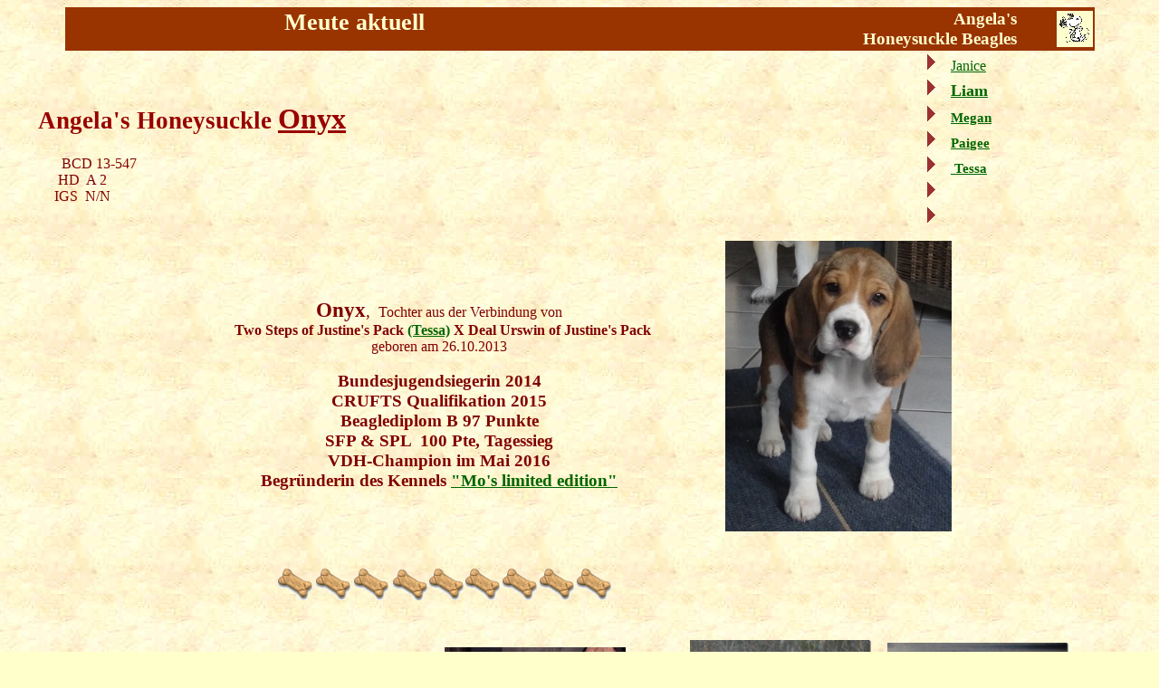

--- FILE ---
content_type: text/html
request_url: http://angelas-honeysuckle-beagles.de/onyx.html
body_size: 66870
content:
<!DOCTYPE html PUBLIC "-//W3C//DTD HTML 3.2//EN">
<html>
  <head>
    <meta http-equiv="CONTENT-TYPE" content="text/html;
      charset=windows-1252">
    <title>Onyx</title>
    <meta name="GENERATOR" content="StarOffice/5.2 (Win32)">
    <meta name="AUTHOR" content=" ">
    <meta name="CREATED" content="20030901;18283685">
    <meta name="CHANGEDBY" content=" ">
    <meta name="CHANGED" content="20030901;18322071">
  </head>
  <body style="background-image: url(&quot;images/hg1.jpg&quot;);
    background-image: url(&quot;images/hg1.jpg&quot;); background-color:
    rgb(255, 255, 204); color: rgb(153, 0, 0);" link="#006600"
    vlink="#999900" alink="#ff9900">
    <table bgcolor="#993300" border="0" cellpadding="2" cellspacing="0"
      width="90%" align="center">
      <script type="text/javascript">

  var _gaq = _gaq || [];
  _gaq.push(['_setAccount', 'UA-24603120-1']);
  _gaq.push(['_trackPageview']);

  (function() {
    var ga = document.createElement('script'); ga.type = 'text/javascript'; ga.async = true;
    ga.src = ('https:' == document.location.protocol ? 'https://ssl' : 'http://www') + '.google-analytics.com/ga.js';
    var s = document.getElementsByTagName('script')[0]; s.parentNode.insertBefore(ga, s);
  })();

  </script> <tbody>
        <tr>
          <td valign="top" width="333"><big> </big>
            <p align="center"><font color="#ffffcc"><big><b><big><font
                        face="Comic Sans MS, cursive"><font size="4"><big><big><!-- StartFragment --><!-- StartFragment -->Meute























































                              aktuell</big></big></font></font></big></b></big></font></p>
            <big> </big></td>
          <td valign="top" width="213"><big> </big>
            <p align="right"><font color="#ffffcc"><big><strong><font
                      size="1"><big><font face="Comic Sans MS, cursive"><b><font
                              size="2"><big><big>Angela's </big></big></font></b><br>
                          <font size="2"><big><big>Honeysuckle Beagles</big></big></font></font></big></font></strong></big></font></p>
            <big> </big></td>
          <td width="29">
            <p align="right"><font face="Comic Sans MS, cursive"><img
                  src="images/logofreu.GIF" name="Grafik1"
                  alt="logofreu" style=" border: 0px solid; width: 40px;
                  height: 40px;"> </font> </p>
          </td>
        </tr>
      </tbody>
    </table>
    <table border="0" cellpadding="2" cellspacing="2" width="20%"
      align="right">
      <tbody>
        <tr>
          <td valign="top"><img src="images/vorwbut.gif" alt="vorbut"
              style="width: 10px; height: 18px;" title=""> &nbsp; &nbsp;<a
              href="janice.html"><span style="font-family: comic sans
                ms,cursive;">Janice</span></a></td>
        </tr>
        <tr>
          <td valign="top"><img src="images/vorwbut.gif" alt="vorbut"
              style="width: 10px; height: 18px;" title=""> &nbsp;<font
              style="font-size: 11pt;" size="2"><font face="Comic Sans
                MS, cursive">&nbsp;</font></font>&nbsp;<a
              href="liam.html"><big><b><font style="font-size: 11pt;"
                    size="2"><big><font face="Comic Sans MS, cursive">Liam</font></big></font></b></big></a>
          </td>
        </tr>
        <tr>
          <td valign="top"><img src="images/vorwbut.gif" alt="vorbut"
              style="width: 10px; height: 18px;" title=""> &nbsp;<font
              style="font-size: 11pt;" size="2"><font face="Comic Sans
                MS, cursive">&nbsp;&nbsp;</font></font><a
              href="megan.html"><b><font style="font-size: 11pt;"
                  size="2"><font face="Comic Sans MS, cursive">Megan</font></font></b></a>
          </td>
        </tr>
        <tr>
          <td style="vertical-align: top;"><img src="images/vorwbut.gif"
              title="" alt="vorbut" style="width: 10px; height: 18px;">
            &nbsp;&nbsp; <a
              href="file:///C:/Users/Peschen/Pictures/beaglefertig/tessa.html"><b><font
                  style="font-size: 11pt;" size="2"><font face="Comic
                    Sans MS, cursive">Pai<font face="Comic Sans MS,
                      cursive">gee</font></font></font></b></a><a
              href="janice.html"><span style="font-family: comic sans
                ms,cursive;"></span></a></td>
        </tr>
        <tr>
          <td valign="top"><img src="images/vorwbut.gif" alt="vorbut"
              style="width: 10px; height: 18px;" title=""> &nbsp; &nbsp;<a
              href="tessa.html"> <b><font style="font-size: 11pt;"
                  size="2"><font face="Comic Sans MS, cursive">Tessa</font></font></b></a>
          </td>
        </tr>
        <tr>
          <td valign="top"><font color="#800000"><font face="Comic Sans
                MS, cursive"><img src="images/vorwbut.gif" alt="vorwbut"
                  style="width: 10px; height: 18px;" title=""> </font></font>&nbsp;&nbsp;























































            <br>
          </td>
        </tr>
        <tr>
          <td style="vertical-align: top;"><font color="#800000"><font
                face="Comic Sans MS, cursive"><img
                  src="images/vorwbut.gif" alt="vorwbut" style="width:
                  10px; height: 18px;" title=""> &nbsp;&nbsp;</font></font></td>
        </tr>
      </tbody>
    </table>
    <br>
    <br>
    <h1><small><font face="Comic Sans MS, cursive">&nbsp;&nbsp;&nbsp;&nbsp;
Angela's























































          Honeysuckle <big><u style="font-weight: bold;">Onyx</u></big>
        </font>&nbsp; &nbsp; &nbsp; &nbsp; &nbsp; &nbsp; &nbsp; &nbsp;
        &nbsp;&nbsp; <br>
      </small></h1>
    &nbsp;&nbsp;&nbsp;&nbsp;&nbsp;&nbsp;&nbsp;&nbsp;&nbsp;&nbsp;&nbsp;&nbsp;&nbsp;&nbsp;























































    <font style="font-weight: normal;"><font><font color="#800000"><font
            face="Comic Sans MS, cursive">BCD 13-547<br>
            &nbsp;&nbsp;&nbsp;&nbsp;&nbsp;&nbsp;&nbsp;&nbsp;&nbsp;&nbsp;&nbsp;&nbsp;&nbsp;






















            HD&nbsp; A 2<br>
            &nbsp;&nbsp;&nbsp;&nbsp;&nbsp;&nbsp;&nbsp;&nbsp;&nbsp;&nbsp;&nbsp;&nbsp;






















            IGS&nbsp; N/N</font></font></font></font><br>
    <br>
    <font style="font-weight: bold;" color="#800000"><font face="Comic
        Sans MS, cursive">&nbsp;&nbsp;&nbsp;</font></font><font
      style="font-weight: normal;"><font><font color="#800000"><font
            face="Comic Sans MS, cursive">&nbsp;</font></font></font></font>
    <table style="width: 70%; text-align: left; margin-left: auto;
      margin-right: auto;" border="0" cellpadding="2" cellspacing="2">
      <tbody>
        <tr valign="top">
          <td style="vertical-align: middle; text-align: center;">
            <p><font color="#800000"><font face="Comic Sans MS, cursive">
                </font></font></p>
            <p><font color="#800000"><font face="Comic Sans MS, cursive">
                </font></font></p>
            <p><font color="#800000"><font face="Comic Sans MS, cursive">
                </font></font></p>
            <font color="#800000"><font face="Comic Sans MS, cursive"><big><big><span
                      style="font-weight: bold;">Onyx</span></big>,&nbsp;</big>
                Tochter aus der Verbindung von<br>
                &nbsp; <b>Two Steps of Justine's Pack <a
                    href="tessa.html">(Tessa)</a> X Deal Urswin of
                  Justine's Pack</b> <br>
                geboren am 26.10.2013<br>
                <br>
                <big><b>Bundesjugendsiegerin 2014<br>
                    CRUFTS Qualifikation 2015<br>
                    Beaglediplom B 97 Punkte<br>
                    SFP &amp; SPL&nbsp; 100 Pte, Tagessieg<br>
                    VDH-Champion im Mai 2016<br>
                    Begründerin des Kennels <a
                      href="http://www.cardaun.de/">"Mo's limited
                      edition"</a><br>
                  </b></big></font></font> </td>
          <td valign="middle" align="center"> <img
              alt="onyx150113_stehend"
              src="images/onyx150113_stehend.jpg" width="250"
              height="321"><br>
            <br>
          </td>
        </tr>
      </tbody>
    </table>
    &nbsp; &nbsp; <br>
    &nbsp;&nbsp;&nbsp;&nbsp;&nbsp;&nbsp;&nbsp;&nbsp;&nbsp;&nbsp;&nbsp;&nbsp;&nbsp;&nbsp;&nbsp;&nbsp;&nbsp;&nbsp;&nbsp;&nbsp;&nbsp;&nbsp;&nbsp;&nbsp;&nbsp;&nbsp;&nbsp;&nbsp;&nbsp;&nbsp;&nbsp;&nbsp;&nbsp;&nbsp;&nbsp;&nbsp;&nbsp;&nbsp;&nbsp;&nbsp;&nbsp;&nbsp;&nbsp;&nbsp;&nbsp;&nbsp;&nbsp;&nbsp;&nbsp;&nbsp;&nbsp;&nbsp;&nbsp;&nbsp;&nbsp;&nbsp;&nbsp;&nbsp;&nbsp;&nbsp;&nbsp;&nbsp;&nbsp;&nbsp;&nbsp;&nbsp;&nbsp;&nbsp;&nbsp;&nbsp;&nbsp;&nbsp;&nbsp;








































    <img alt="boneline" src="images/boneline.gif" width="375"
      height="36"><br>
    <br>
    <br>
    <table border="0" cellpadding="2" cellspacing="2" width="100%"
      align="center">
      <tbody>
        <tr>
          <td valign="middle" align="center"><img alt="onyx271013"
              src="images/ony271013.jpg" width="200" height="146"></td>
          <td valign="middle" align="center">&nbsp;&nbsp;&nbsp;&nbsp;&nbsp;&nbsp;&nbsp;&nbsp;&nbsp;&nbsp;&nbsp;&nbsp;&nbsp;&nbsp;&nbsp;&nbsp;



















            <img alt="onyx051213" src="images/onyx051213.jpg"
              width="200" height="150"></td>
          <td valign="middle" align="center">&nbsp;&nbsp;&nbsp;&nbsp;&nbsp;&nbsp;&nbsp;<img
              alt="onyx201213" src="images/onyx201213.jpg" width="200"
              height="159"> &nbsp; &nbsp; &nbsp;&nbsp;&nbsp;&nbsp; </td>
          <td valign="middle" align="center">&nbsp;&nbsp;&nbsp;&nbsp;&nbsp;&nbsp;&nbsp;&nbsp;&nbsp;&nbsp;&nbsp;&nbsp;<img
              alt="onyx02141" src="images/onyx02141.jpg" width="200"
              height="193">&nbsp;&nbsp;&nbsp; </td>
          <td valign="middle" align="center"><img alt="onyx_mpranch14"
              src="images/onyx_mpranch14.jpg" width="200" height="186">&nbsp;&nbsp;&nbsp;&nbsp;&nbsp;&nbsp;&nbsp;&nbsp;&nbsp;&nbsp;&nbsp;&nbsp;&nbsp;&nbsp;&nbsp;&nbsp;&nbsp;&nbsp;&nbsp;&nbsp;&nbsp;&nbsp;



















          </td>
        </tr>
        <tr>
          <td colspan="3" valign="top"><font color="#800000"><font
                face="Comic Sans MS, cursive"><b><font color="#800000"><font
                      face="Comic Sans MS, cursive"><b>Onyx</b> - </font></font></b><font
                  color="#800000"><font face="Comic Sans MS, cursive">vom





















                    Baby bis zum 1. Geburtstag ...</font></font></font></font></td>
          <td valign="top"><br>
          </td>
          <td valign="top"><br>
          </td>
        </tr>
      </tbody>
    </table>
    <br>
    &nbsp;&nbsp;&nbsp;&nbsp;&nbsp;&nbsp;&nbsp;&nbsp;&nbsp;&nbsp;&nbsp;&nbsp;&nbsp;&nbsp;&nbsp;&nbsp;&nbsp;&nbsp;&nbsp;&nbsp;&nbsp;&nbsp;&nbsp;&nbsp;&nbsp;&nbsp;&nbsp;&nbsp;&nbsp;&nbsp;&nbsp;&nbsp;&nbsp;&nbsp;&nbsp;&nbsp;&nbsp;&nbsp;&nbsp;&nbsp;&nbsp;&nbsp;&nbsp;&nbsp;&nbsp;&nbsp;&nbsp;&nbsp;&nbsp;&nbsp;&nbsp;&nbsp;&nbsp;&nbsp;&nbsp;&nbsp;&nbsp;&nbsp;&nbsp;&nbsp;&nbsp;&nbsp;&nbsp;




    <img alt="kaninchenreihe" src="images/kaninchenreihe.gif"
      width="592" height="29"><br>
    <br>
    <table border="0" cellpadding="2" cellspacing="2" width="85%"
      align="center">
      <tbody>
        <tr>
          <td valign="middle" align="center"><font color="#800000"><font
                face="Comic Sans MS, cursive"><font color="#800000"><font
                    face="Comic Sans MS, cursive"><b>Onyx</b> hat eine
                    neue Aufgabe: am 29. Juni 2017 ist sie Mutter des <b>A-Wurfs</b>
                    im kennel <b><a href="http://www.cardaun.de/">"Mo's
                        limited edition"</a></b> geworden - 2 Rüden hat
                    sie geboren - hier die glückliche Mami</font></font></font></font></td>
          <td valign="middle" align="center"><img alt="onyx06170"
              src="images/onyx06170.jpg" width="500" height="281"><br>
          </td>
        </tr>
        <tr>
          <td colspan="2" valign="middle" align="center"><br>
            <img alt="tatze" src="images/tatze.gif" width="16"
              height="16"> &nbsp; &nbsp; &nbsp;&nbsp; <img alt="tatze"
              src="images/tatze.gif" width="16" height="16">&nbsp;
            &nbsp; &nbsp; &nbsp; <img alt="tatze"
              src="images/tatze.gif" width="16" height="16"> &nbsp;
            &nbsp; &nbsp;&nbsp; <img alt="tatze" src="images/tatze.gif"
              width="16" height="16">&nbsp;&nbsp;&nbsp; &nbsp; &nbsp; <img
              src="images/tatze.gif" alt="tatze" width="16" height="16">
            &nbsp;&nbsp; &nbsp;&nbsp;&nbsp; <img alt="tatze"
              src="images/tatze.gif" width="16" height="16">
            &nbsp;&nbsp; &nbsp;&nbsp;&nbsp; <img alt="tatze"
              src="images/tatze.gif" width="16" height="16"></td>
        </tr>
      </tbody>
    </table>
    <br>
    <br>
    <br>
    <font color="#800000"><font face="Comic Sans MS, cursive"><font
          color="#800000"><font face="Comic Sans MS, cursive"><br>
            <br>
          </font></font></font></font> <br>
    <table border="0" cellpadding="2" cellspacing="2" width="85%"
      align="center">
      <tbody>
        <tr>
          <td valign="top"><small><small><small><font style="font-size:
                    13.5pt;"><font color="#800000"><font face="Comic
                        Sans MS, cursive"><font color="#800000"><font
                            face="Comic Sans MS, cursive">aktuelle
                            Erfolge:</font></font></font></font></font></small></small></small></td>
          <td valign="top"><br>
          </td>
          <td valign="top"><br>
          </td>
          <td valign="top"><br>
          </td>
        </tr>
        <tr>
          <td valign="middle" align="center"><img alt="schleife&lt;-v1"
              src="images/schleife_v1.jpg" width="59" height="68"> <img
              alt="schleife&lt;-v1" src="images/schleife_v1.jpg"
              width="59" height="68"> <img alt="schleife&lt;-v1"
              src="images/schleife_v1.jpg" width="59" height="68"> <img
              alt="schleife&lt;-v1" src="images/schleife_v1.jpg"
              width="59" height="68"></td>
          <td valign="middle" align="center"><img
              alt="onyx_vdhchamp_urkunde0616"
              src="images/onyx_vdhchamo_urkunde0616.jpg" width="250"
              height="362"><br>
          </td>
          <td colspan="2" valign="middle" align="center"><small><small><font
                  style="font-size: 13.5pt;"><font color="#800000"><font
                      face="Comic Sans MS, cursive"><font
                        color="#800000"><font face="Comic Sans MS,
                          cursive"><font color="#800000"><font
                              face="Comic Sans MS, cursive">eine
                              Superleistung: <br>
                              <b>Onyx</b> wurde im Ausstellungsring
                              innerhalb von 1 Jahr und 6 Tagen Champion
                              ...<br>
                              <br>
                              Dem Team Monika und Onyx <br>
                              herzlichen Glückwunsch!!!<br>
                            </font></font></font></font></font></font></font></small></small></td>
        </tr>
        <tr>
          <td valign="middle" align="center"><font color="#800000"><font
                face="Comic Sans MS, cursive"><img alt="schleife&lt;-v1"
                  src="images/schleife_v1.jpg" width="59" height="68"><br>
                <br>
                Saarbrücken 15.05.2016</font></font></td>
          <td valign="middle" align="center"><img alt="onyx_sbv10516"
              src="images/onyx_sbv10516.jpg" width="350" height="308"><br>
          </td>
          <td colspan="2" valign="middle" align="center"><small><small><font
                  style="font-size: 13.5pt;"><font color="#800000"><font
                      face="Comic Sans MS, cursive"><font
                        color="#800000"><font face="Comic Sans MS,
                          cursive"><font color="#800000"><font
                              face="Comic Sans MS, cursive">Richterin&nbsp;











                              Mr. <b>J. Melcior</b>, Lux.:</font></font></font></font></font></font></font></small></small></td>
        </tr>
        <tr>
          <td valign="middle" align="center"><img alt="schleife_bob"
              src="images/schleife_bob.jpg" width="79" height="97"><br>
            <font color="#800000"><font face="Comic Sans MS, cursive"><br>
                Lingen/Ems 24.04.2016</font></font><br>
          </td>
          <td valign="middle" align="center"><img alt="onyx_BOB0416"
              src="images/onyx_BOB0416.jpg" width="350" height="247"><br>
          </td>
          <td colspan="2" valign="middle" align="center"><small><small><font
                  style="font-size: 13.5pt;"><font color="#800000"><font
                      face="Comic Sans MS, cursive"><font
                        color="#800000"><font face="Comic Sans MS,
                          cursive"><font color="#800000"><font
                              face="Comic Sans MS, cursive">Richter&nbsp;











                              Mr. <b>Jo Schepers</b>, NL:</font></font></font></font></font></font></font></small></small><small><small><small><font
                    style="font-size: 13.5pt;"><font color="#800000"><font
                        face="Comic Sans MS, cursive"><font
                          color="#800000"><font face="Comic Sans MS,
                            cursive"><font color="#800000"><font
                                face="Comic Sans MS, cursive"></font></font><br>
                            2 Jahre alte sehr schöne Hündin, vorzüglich
                            im Typ und Größe, sehr gute Verhältnisse,
                            sehr schöner Kopf und Fang, dunkles Auge,
                            wunderschöne Vorderbrust und Unterlinie,
                            gerade Beine, kompakte Füße, gute Knochen,
                            sehr gut gepflegtes Haarkleid, freies
                            Gangwerk mit viel Schub und gutem
                            Temperament;</font></font></font></font></font><font
                    style="font-size: 13.5pt;"></font></small></small><br>
            </small><br>
            <br>
          </td>
        </tr>
        <tr>
          <td valign="top"><br>
          </td>
          <td valign="top"> <br>
          </td>
          <td colspan="2" valign="top"><br>
            <br>
          </td>
        </tr>
        <tr>
          <td valign="top"><br>
          </td>
          <td valign="top"><br>
          </td>
          <td valign="top"><br>
          </td>
          <td valign="top"><br>
          </td>
        </tr>
        <tr>
          <td valign="middle" align="center"><font color="#800000"><font
                face="Comic Sans MS, cursive"><font color="#800000"><font
                    face="Comic Sans MS, cursive">im Austellungsring in
                    Rheurdt<br>
                    /LG-Rheinland<br>
                  </font></font></font></font><img alt="schleife_v2"
              src="images/schleife_v2.jpg" width="63" height="72">&nbsp;&nbsp;

















            <font color="#800000"><font face="Comic Sans MS, cursive"><font
                  color="#800000"><font face="Comic Sans MS, cursive">V
                    2</font></font></font></font></td>
          <td valign="middle" align="center"><img
              alt="onyx_rheudt130615" src="images/onyx_rheudt130615.jpg"
              width="320" height="369"></td>
          <td colspan="2" valign="middle" align="left"><br>
          </td>
        </tr>
        <tr>
          <td valign="middle" align="center"><img alt="onyxDO090515"
              src="images/onyxDO090515.jpg" width="300" height="226"><br>
          </td>
          <td valign="middle" align="center"><img
              alt="onyx_DOpokale0515" src="images/onyx_DOpokale0515.jpg"
              width="250" height="311"></td>
          <td valign="top"><img alt="feuerwerk_bunt04"
              src="images/feuerwerk_bunt04.gif" width="71" height="300"><br>
          </td>
          <td valign="top"><img alt="onyx_DO100515"
              src="images/onyx_DO100515.jpg" width="250" height="315"><br>
          </td>
        </tr>
        <tr>
          <td colspan="4" valign="middle" align="center"><font
              color="#800000"><font face="Comic Sans MS, cursive"><font
                  color="#800000"><font face="Comic Sans MS, cursive"><b>Dortmund</b>
                    im Mai <b>2015</b>: unser kleiner Diamant <b>Onyx</b>
                    räumt ab ... </font></font></font></font></td>
        </tr>
      </tbody>
    </table>
    &nbsp; <br>
    <br>
    <br>
    <table border="0" cellpadding="2" cellspacing="2" width="85%"
      align="center">
      <tbody>
        <tr>
          <td valign="top"><br>
          </td>
          <td valign="top"> <br>
          </td>
          <td valign="top"><br>
          </td>
          <td valign="top"><br>
          </td>
          <td valign="top"><br>
          </td>
          <td valign="top"><br>
          </td>
        </tr>
        <tr>
          <td valign="middle" align="center"><br>
          </td>
          <td valign="middle" align="center"><br>
          </td>
          <td valign="middle" align="center"><br>
          </td>
          <td valign="middle" align="center"><br>
          </td>
          <td valign="middle" align="center"><br>
          </td>
          <td valign="top"><br>
          </td>
        </tr>
        <tr>
          <td colspan="5" valign="top"><font color="#800000"><font
                face="Comic Sans MS, cursive"><b><br>
                </b></font></font><br>
            <font color="#800000"><font face="Comic Sans MS, cursive">das





















                Jahr <big><b>2015</b></big> beginnt so motiviert, wie
                2014 endete:<br>
                &nbsp;&nbsp;&nbsp;&nbsp;&nbsp;&nbsp;&nbsp;&nbsp;&nbsp;&nbsp;&nbsp;&nbsp;&nbsp;&nbsp;&nbsp;&nbsp;&nbsp;&nbsp;&nbsp;&nbsp;&nbsp;&nbsp;&nbsp;&nbsp;&nbsp;&nbsp;&nbsp;&nbsp;&nbsp;&nbsp;&nbsp;&nbsp;&nbsp;&nbsp;&nbsp;&nbsp;&nbsp;&nbsp;&nbsp;&nbsp;&nbsp;&nbsp;&nbsp;&nbsp;&nbsp;&nbsp;&nbsp;&nbsp;&nbsp;&nbsp;&nbsp;&nbsp;&nbsp;&nbsp;&nbsp;&nbsp;&nbsp;&nbsp;&nbsp;&nbsp;&nbsp;&nbsp;&nbsp;&nbsp;&nbsp;&nbsp;&nbsp;&nbsp;&nbsp;&nbsp;&nbsp;&nbsp;&nbsp;&nbsp;&nbsp;&nbsp;&nbsp;&nbsp;&nbsp;&nbsp;&nbsp;&nbsp;&nbsp;&nbsp;&nbsp;&nbsp;&nbsp;&nbsp;





















                <img alt="onyx_erfolge150315"
                  src="images/onyx_erfolge150315.jpg.png" width="450"
                  height="301"><br>
              </font></font><font color="#800000"><font face="Comic Sans
                MS, cursive"><b><font color="#800000"><font face="Comic
                      Sans MS, cursive"><b>Onyx</b> </font></font></b><font
                  color="#800000"><font face="Comic Sans MS, cursive">entwickelt






















                    sich beständig; nun auf den Spuren ihrer Eltern, von
                    Mami <a href="tessa.html">Tessa</a>&nbsp; und
                    Schwester <a href="janice.html">Janice&nbsp; </a>startete





















                    sie <br>
                    am 15. März 2015 zur Schußfestigkeits- und
                    anschließender Spurlautprüfung in
                    Harsewinkel-Greffen ...<br>
                    &nbsp;&nbsp;&nbsp;&nbsp;&nbsp;&nbsp;&nbsp;&nbsp;&nbsp;
















                    <img alt="onyx_spl15" src="images/onyx_spl15.jpg"
                      width="350" height="248"><br>
                  </font></font></font></font><font color="#800000"><font
                face="Comic Sans MS, cursive"><font color="#800000"><font
                    face="Comic Sans MS, cursive">hoch motiviert und
                    ganz der Beaglenatur entsprechen überzeugte <b>Onyx</b>
                    sofort beim ersten Ansetzen, <br>
                    mit dem Ergebnis: 100 Pte = 1.Preis und dazu
                    Tagessiegerin ...</font></font><br>
                <br>
                <br>
                <br>
                &nbsp; &nbsp; &nbsp; &nbsp; &nbsp; &nbsp;&nbsp;&nbsp; <img
                  alt="onyx_sfpurkunde15"
                  src="images/onyx_sfpurkunde15.jpg" width="250"
                  height="359"> &nbsp; &nbsp; &nbsp; &nbsp; &nbsp;
                &nbsp; &nbsp; &nbsp; &nbsp; &nbsp; &nbsp; &nbsp; &nbsp;
                &nbsp; &nbsp; &nbsp; &nbsp; &nbsp; &nbsp; &nbsp; &nbsp;
                &nbsp; &nbsp; &nbsp; &nbsp; &nbsp; <img
                  alt="onyx_splurkunde15"
                  src="images/onyx_splurkunde15.jpg" width="250"
                  height="361"><br>
                <b><br>
                  &nbsp;&nbsp;&nbsp;&nbsp;&nbsp;&nbsp;&nbsp;&nbsp;&nbsp;&nbsp;
















                  <img alt="kaninchenreihe"
                    src="images/kaninchenreihe.gif" width="592"
                    height="29"><br>
                  <br>
                  <br>
                </b></font></font><br>
            <font color="#800000"><font face="Comic Sans MS, cursive"><font
                  color="#800000"><font face="Comic Sans MS, cursive">so
                    fing es an:</font></font><b> <br>
                  Onyx</b>&nbsp; - inzwischen 6 Monate alt -&nbsp;
                zeigte sich auf ihrer ersten Ausstellung <b>Ostern 2014</b>
                in Goes/NL </font></font><br>
            <br>
          </td>
          <td valign="top"><br>
          </td>
        </tr>
        <tr>
          <td valign="middle" align="center">&nbsp;&nbsp;&nbsp;&nbsp; <img
              alt="schleife_v1" src="images/schleife_v1.jpg" width="59"
              height="68">&nbsp;<font color="#800000"><font face="Comic
                Sans MS, cursive">&nbsp;&nbsp; V 1</font></font><br>
          </td>
          <td valign="top"><img alt="onyx_goes141"
              src="images/onyx_goes141.jpg" width="250" height="240"><br>
          </td>
          <td colspan="2" valign="top"><font color="#800000"><font
                face="Comic Sans MS, cursive">Richterin Mrs. <b>Bailey</b>:<br>
                lovely baby puppy, <br>
                nice head, <br>
                lovely eye,<br>
                correct dentitien bite, <br>
                good ear set,<br>
                nice topline, <br>
                nice spronge, ex. feet,<br>
                lovely move; Very promissing ...<br>
                =&gt; Note: veelbelovend,&nbsp; 1, Platz , best puppy<br>
              </font></font></td>
          <td valign="top"><br>
          </td>
          <td valign="middle" align="center"><br>
          </td>
        </tr>
        <tr>
          <td valign="middle" align="center"><font color="#800000"><font
                face="Comic Sans MS, cursive">&nbsp;&nbsp;&nbsp;&nbsp;&nbsp;



























              </font></font><font color="#800000"><font face="Comic Sans
                MS, cursive"><img alt="schleife_v1"
                  src="images/schleife_v1.jpg" width="59" height="68">&nbsp;&nbsp;&nbsp;&nbsp;&nbsp;&nbsp;&nbsp;





































                V 1</font></font></td>
          <td valign="top"><img alt="onyx_goes142"
              src="images/onyx_goes142.jpg" width="250" height="141"><br>
          </td>
          <td colspan="2" valign="top"><font color="#800000"><font
                face="Comic Sans MS, cursive">Richter&nbsp; Mr. <b>White</b>:<br>
                6 month old baby pup,<br>
                nicely balanced,<br>
                nice head, proper bite,<br>
                nice angulation,<br>
                showed well; very promissing ... <br>
                =&gt; Note: veelbelovend,&nbsp; 1. Platz<br>
                <br>
              </font></font></td>
          <td valign="top"><br>
          </td>
          <td valign="top"><br>
          </td>
        </tr>
        <tr>
          <td valign="middle" align="center">&nbsp;&nbsp;&nbsp;&nbsp; <font
              color="#800000"><font face="Comic Sans MS, cursive"><img
                  alt="schleife_v1" src="images/schleife_v1.jpg"
                  width="59" height="68"> &nbsp; &nbsp;&nbsp;&nbsp; V</font></font><font
              color="#800000"><font face="Comic Sans MS, cursive"> 1</font></font></td>
          <td valign="top"><img alt="onyx_tilb250514"
              src="images/onyx_tilb250514.jpg" width="250" height="249"><br>
          </td>
          <td valign="top"><font color="#800000"><font face="Comic Sans
                MS, cursive"><br>
                Richterin&nbsp; Mevr. <b>Horsten-</b>Cautmans:<br>
                7 mnd teefje van prima tijpe med voor leeftijd goed ont
                wikkeld lichaam, ...<br>
                =&gt; Note: veelbelovend, 1.Platz<br>
              </font></font></td>
          <td valign="top"><img alt="onyx020614"
              src="images/onyx020614.jpg" width="250" height="268"><br>
          </td>
          <td valign="top"><font color="#800000"><font face="Comic Sans
                MS, cursive"><br>
                <br>
                das Kontrastprogramm - einfach weil es Freude macht:
                baden in der Nordsee ... <br>
                und wo ist mein Frauchen?</font></font> </td>
          <td valign="top"><br>
          </td>
        </tr>
      </tbody>
    </table>
    &nbsp;&nbsp;&nbsp;&nbsp;&nbsp;&nbsp;&nbsp;&nbsp;&nbsp;&nbsp;&nbsp;&nbsp;&nbsp;&nbsp;&nbsp;&nbsp;&nbsp;&nbsp;&nbsp;&nbsp;&nbsp;&nbsp;&nbsp;&nbsp;&nbsp;&nbsp;&nbsp;&nbsp;&nbsp;&nbsp;&nbsp;&nbsp;&nbsp;&nbsp;&nbsp;&nbsp;&nbsp;&nbsp;&nbsp;&nbsp;&nbsp;&nbsp;&nbsp;&nbsp;&nbsp;&nbsp;&nbsp;&nbsp;&nbsp;&nbsp;&nbsp;&nbsp;&nbsp;&nbsp;&nbsp;&nbsp;&nbsp;&nbsp;&nbsp;&nbsp;&nbsp;&nbsp;&nbsp;&nbsp;&nbsp;&nbsp;&nbsp;&nbsp;&nbsp;&nbsp;&nbsp;&nbsp;&nbsp;&nbsp;





























    <img alt="beagle_schmetterling"
      src="images/beagle_schmetterling.gif" width="450" height="125"><br>
    <table border="0" cellpadding="2" cellspacing="2" width="90%"
      align="center">
      <tbody>
        <tr>
          <td valign="middle" align="center"><br>
          </td>
          <td valign="middle" align="center"><br>
          </td>
          <td valign="middle" align="left"><br>
          </td>
          <td valign="top"><br>
          </td>
        </tr>
        <tr>
          <td colspan="3" valign="top"><font color="#800000"><font
                face="Comic Sans MS, cursive"><b>Onyx</b> wurde am 26.
                Juli&nbsp; exakt 9 Monate alt, somit startete sie am
                Folgetag als jüngste Hündin der Jugendklasse bei der
                LG-Schau in Steinhagen, die mit 17 gemeldeten Hunden
                starke Konkurrenz bot, gestartet sind dann 14 und unsere
                Onyx/Noxxy überzeugte mit diesem Ergebnis natürlich auch
                Dank ihrer Führerin Mo:</font></font><br>
          </td>
          <td valign="top"><br>
          </td>
        </tr>
        <tr>
          <td valign="middle" align="center"><img alt="schleife_v2"
              src="images/schleife_v2.jpg" width="63" height="72"><font
              color="#800000"><font face="Comic Sans MS, cursive">V</font></font><font
              color="#800000"><font face="Comic Sans MS, cursive">2</font></font><br>
          </td>
          <td valign="middle" align="center"><img alt="onyx2707141"
              src="images/onyx2707141.jpg" width="250" height="252"><br>
            <font color="#800000"><font face="Comic Sans MS, cursive">LG-Westfalen



























                in Steinhagen:</font></font><br>
          </td>
          <td valign="top">
            <div><font color="#800000"><font face="Comic Sans MS,
                  cursive">Richterin&nbsp; M.A. Friderike <b>Grünke,</b>
                  A.:<br>
                  sehr attraktive 3farbige Junghündin mit femininem Kopf
                  &amp; Ausdruck, <br>
                  sehr ansprechende dunkelbraune Augen, sehr schön
                  angesetzte &amp; getragene Behänge, <br>
                  für das Alter vorzügliche Proportionen in allen
                  Teilen, fester, gerader Rücken, <br>
                  sehr schön angesetzte &amp; getragene Rute,
                  vorzügliche Knochenstärke und Bemuskelung sowie Brust
                  und Brusttiefe;<br>
                  jugendlicher, flotter Bewegungsablauf, vorzügliche
                  Winkelung, <br>
                  sehr schöne Führer-Hund Beziehung, sehr freundliches
                  Wesen;</font></font> <br>
            </div>
            <div>&nbsp;</div>
          </td>
          <td valign="top"><br>
          </td>
        </tr>
        <tr>
          <td valign="middle" align="center">&nbsp;&nbsp;&nbsp;&nbsp;&nbsp;&nbsp;&nbsp;&nbsp;&nbsp;&nbsp;&nbsp;&nbsp;&nbsp;



























            <img alt="schleife_v1" src="images/schleife_v1.jpg"
              width="59" height="68">&nbsp;&nbsp;&nbsp; <font
              color="#800000"><font face="Comic Sans MS, cursive"> V 1</font></font>
          </td>
          <td valign="middle" align="center"><img alt="onyx_do14_tisch"
              src="images/onyx_do14_tisch.jpg" width="300" height="250"><br>
            <font color="#800000"><font face="Comic Sans MS, cursive">Bundessiegerzuchtschau



























                Dortmund 2014<br>
                <br>
                mit diesem Ergebnis:</font></font><br>
          </td>
          <td valign="middle" align="center"><br>
          </td>
          <td valign="top"><br>
          </td>
        </tr>
        <tr>
          <td colspan="3" valign="middle" align="center"><img
              alt="onyx_do14_pokale" src="images/onyx_do14_pokale.jpg"
              width="200" height="286"><br>
            <img alt="onyx_do14" src="images/onyx_do14.png" width="200"
              height="282"> &nbsp; &nbsp; &nbsp; <img alt="onyx_do14v2"
              src="images/onyx_do14v2.png" width="200" height="282">
            &nbsp; &nbsp; &nbsp; <img alt="onyx_bcdjug14"
              src="images/onyx_bcdjug14.png" width="200" height="282"><br>
          </td>
          <td valign="top"><br>
          </td>
        </tr>
        <tr>
          <td colspan="3" valign="top">&nbsp;&nbsp;&nbsp;&nbsp;&nbsp;&nbsp;&nbsp;&nbsp;&nbsp;&nbsp;&nbsp;&nbsp;&nbsp;&nbsp;&nbsp;&nbsp;&nbsp;&nbsp;&nbsp;&nbsp;&nbsp;&nbsp;&nbsp;&nbsp;&nbsp;&nbsp;&nbsp;&nbsp;&nbsp;&nbsp;&nbsp;&nbsp;&nbsp;&nbsp;&nbsp;&nbsp;&nbsp;&nbsp;&nbsp;&nbsp;&nbsp;&nbsp;&nbsp;&nbsp;&nbsp;&nbsp;&nbsp;&nbsp;&nbsp;&nbsp;&nbsp;&nbsp;&nbsp;&nbsp;&nbsp;&nbsp;&nbsp;&nbsp;&nbsp;&nbsp;&nbsp;&nbsp;&nbsp;&nbsp;&nbsp;&nbsp;&nbsp;&nbsp;&nbsp;&nbsp;&nbsp;&nbsp;&nbsp;&nbsp;&nbsp;&nbsp;&nbsp;&nbsp;&nbsp;&nbsp;&nbsp;


























            <img alt="boneline" src="images/boneline.gif" width="375"
              height="36"><br>
          </td>
          <td valign="top"><br>
          </td>
        </tr>
        <tr>
          <td valign="middle" align="center"><font color="#800000"><font
                face="Comic Sans MS, cursive">Unsere <b>Onyx</b> -
                gerade mal 1 Jahr geworden und schon erfolgreich wie die
                Großen; in Team mit Monika startete sie bei der
                Beaglediplomprüfung B am <b>08. Nov. 2014</b> - und
                erreichte das super Ergebnis =<b> 97</b> Punkte!!!<br>
                Wir gratulieren unserer Kleinen mit einem tollen Applaus
                und sagen: weiter so, jetzt wartet die Jagd ...</font></font></td>
          <td valign="middle" align="center"><img alt="onyx_mo_hann1014"
              src="images/onyx_mo_hann1014.jpg" width="300" height="243"><br>
          </td>
          <td valign="middle" align="center"><img alt="beaglediplom1114"
              src="images/beaglediplom1114.jpg" width="250" height="315"><br>
          </td>
          <td valign="top"><br>
          </td>
        </tr>
        <tr>
          <td valign="middle" align="center"><br>
          </td>
          <td valign="middle" align="center"><br>
          </td>
          <td valign="middle" align="left"><br>
          </td>
          <td valign="top"><br>
          </td>
        </tr>
      </tbody>
    </table>
    <br>
    <br>
    <br>
    <br>
    <br>
    &nbsp;&nbsp;&nbsp;&nbsp;&nbsp;&nbsp;&nbsp;&nbsp;&nbsp;&nbsp;&nbsp;&nbsp;&nbsp;&nbsp;&nbsp;&nbsp;&nbsp;&nbsp;&nbsp;&nbsp;&nbsp;&nbsp;&nbsp;&nbsp;&nbsp;&nbsp;&nbsp;&nbsp;&nbsp;&nbsp;&nbsp;&nbsp;&nbsp;&nbsp;&nbsp;&nbsp;&nbsp;&nbsp;&nbsp;&nbsp;&nbsp;&nbsp;&nbsp;&nbsp;&nbsp;&nbsp;&nbsp;&nbsp;&nbsp;&nbsp;&nbsp;&nbsp;&nbsp;&nbsp;&nbsp;&nbsp;&nbsp;&nbsp;&nbsp;&nbsp;&nbsp;&nbsp;&nbsp;&nbsp;&nbsp;&nbsp;&nbsp;&nbsp;&nbsp;&nbsp;&nbsp;&nbsp;&nbsp;&nbsp;&nbsp;&nbsp;&nbsp;&nbsp;&nbsp;&nbsp;&nbsp;&nbsp;&nbsp;























































    <font face="Comic Sans MS, cursive"><font size="3"><img
          src="images/tatze.gif" alt="tatze" style=" width: 16px;
          height: 16px;" width="16" height="16"> &nbsp;
        &nbsp;&nbsp;&nbsp;&nbsp; </font></font><font face="Comic Sans
      MS, cursive"><font size="3"><img src="images/tatze.gif"
          alt="tatze" style=" width: 16px; height: 16px;" width="16"
          height="16">&nbsp; &nbsp; &nbsp; </font></font><font
      face="Comic Sans MS, cursive"><font size="3"><img
          src="images/tatze.gif" alt="tatze" style=" width: 16px;
          height: 16px;" width="16" height="16"> &nbsp;
        &nbsp;&nbsp;&nbsp; </font></font><font face="Comic Sans MS,
      cursive"><font size="3"><img src="images/tatze.gif" alt="tatze"
          style=" width: 16px; height: 16px;" width="16" height="16">
        &nbsp; &nbsp;&nbsp;&nbsp; </font></font><font face="Comic Sans
      MS, cursive"><font size="3"><img src="images/tatze.gif"
          alt="tatze" style=" width: 16px; height: 16px;" width="16"
          height="16"> &nbsp; &nbsp;&nbsp;&nbsp; </font></font><font
      face="Comic Sans MS, cursive"><font size="3"><img
          src="images/tatze.gif" alt="tatze" style=" width: 16px;
          height: 16px;" width="16" height="16"> &nbsp;
        &nbsp;&nbsp;&nbsp; </font></font><font face="Comic Sans MS,
      cursive"><font size="3"><img src="images/tatze.gif" alt="tatze"
          style=" width: 16px; height: 16px;" width="16" height="16"></font></font><br>
    <br>
    &nbsp;&nbsp; &nbsp; &nbsp;<br>
    <table border="0" cellpadding="2" cellspacing="2" width="75%"
      align="center">
      <tbody>
        <tr>
          <td valign="middle" align="center"><img alt="onyx_gebtortr141"
              src="images/onyx_gebtorte141.jpg" width="300" height="215"></td>
          <td valign="middle" align="center"><font color="#800000"><font
                face="Comic Sans MS, cursive">und dann kam <br>
                der 1. Geburtstag ...</font></font></td>
          <td valign="middle" align="center"><img alt="onyx_geb14"
              src="images/onyx_geb141.jpg" width="300" height="256"></td>
        </tr>
        <tr>
          <td valign="middle" align="center"><br>
          </td>
          <td valign="middle" align="center"><img alt="onyx_noxxyäias14"
              src="images/onyx_noxxylaus14.jpg" width="300" height="238"><br>
          </td>
          <td valign="middle" align="center"><br>
          </td>
        </tr>
        <tr>
          <td valign="top"><br>
          </td>
          <td valign="top"><font color="#800000"><font face="Comic Sans
                MS, cursive">und bald ist Weihnachten ... </font></font></td>
          <td valign="top"><br>
          </td>
        </tr>
      </tbody>
    </table>
    <br>
    <br>
    <br>
    <a
href="file:///C:/Dokumente%20und%20Einstellungen/Angela/Desktop/beaglefertig/ahnentafel_twosteps.html"
      style="font-weight: bold;"><font color="#993300"><small><font
            face="Comic Sans MS, cursive"><font style="font-size: 11pt;"
              size="2"><small><big>Ahnentafel:</big></small></font></font></small></font></a><br>
    <br>
    <br>
    <table style="text-align: left; margin-left: auto; margin-right:
      auto; width: 95%; background-color: rgb(204, 153, 51);" border="0"
      cellpadding="2" cellspacing="2">
      <tbody>
        <tr>
          <td style="vertical-align: top;"><br>
            <br>
            <br>
            <br>
            <br>
            <br>
            <br>
            <br>
            <br>
            <br>
            <br>
            <br>
            <br>
            <br>
            <br>
            <br>
            <br>
            <br>
            <br>
            <br>
            <br>
            <br>
            <br>
            <br>
            <br>
            <br>
            <br>
            <br>
            <br>
            <img alt="onyx150113_stehend"
              src="images/onyx150113_stehend.jpg" width="200"
              height="256"><br>
            <br>
            <font color="#993300"><small><font face="Comic Sans MS,
                  cursive"><font style="font-size: 11pt;" size="2"><small>Angela's






















































                      Honeysuckle <span style="font-weight: bold;">Onyx</span></small></font></font></small></font><br>
            <br>
            <br>
            <br>
          </td>
          <td valign="middle" align="left"><img
              src="images/tessa210708.jpg" alt="tessa210708"
              style="width: 150px; height: 232px;" width="500"
              height="772">&nbsp;<br>
            <font color="#993300"><small><font face="Comic Sans MS,
                  cursive"><font style="font-size: 11pt;" size="2"><small><u>Mutter:</u><br>
                      Two steps of Justine's Pack<br>
                      &nbsp;= <a
                        href="file:///C:/Users/Peschen/Desktop/beaglefertig/tessa.html">Tessa</a></small></font></font></small></font><font
              color="#993300"><small><font face="Comic Sans MS, cursive"><font
                    style="font-size: 11pt;" size="2"><small><br>
                      <br>
                      <br>
                      <br>
                      <br>
                      <br>
                      <br>
                      <br>
                      <br>
                      <br>
                      <br>
                      <br>
                      <br>
                      <br>
                      <br>
                      <br>
                      <br>
                      <br>
                      <br>
                      <br>
                      <br>
                      <br>
                      <br>
                      <br>
                      <br>
                      <br>
                      <br>
                      <br>
                      <br>
                      <br>
                      <img alt="du_of_jp13" src="images/du_of_jp13.jpg"
                        width="200" height="165"><br>
                    </small></font></font></small></font><font
              color="#993300"><small><font face="Comic Sans MS, cursive"><font
                    style="font-size: 11pt;" size="2"><small><u>Vater:</u><br>
                      <font size="2">Deal Urswin of Justine's<font
                          size="2"> Pack</font></font></small></font></font></small></font><br>
          </td>
          <td valign="top">
            <table border="0" cellpadding="2" cellspacing="2"
              width="100%">
              <tbody>
                <tr>
                  <td valign="middle" align="left"><font color="#993300"><small><font
                          face="Comic Sans MS, cursive"><font
                            style="font-size: 11pt;" size="2"><small><br>
                              <br>
                              <br>
                              <img src="images/quilby.gif" alt="quilby"
                                style="width: 200px; height: 160px;"
                                width="400" height="320"> <br>
                              <u>Großvater:</u></small></font></font></small></font><u>
                    </u><br>
                    <font color="#993300"><small><font face="Comic Sans
                          MS, cursive"><font style="font-size: 11pt;"
                            size="2"><small>Red Quiby of Justine's Pack</small></font></font></small></font><br>
                    <br>
                    <br>
                    <br>
                    <br>
                    <br>
                    <br>
                    <br>
                    <br>
                    <br>
                    <font color="#993300"><small><font face="Comic Sans
                          MS, cursive"><font style="font-size: 11pt;"
                            size="2"><small><img
                                src="images/fame_giessen.jpg"
                                alt="fame_giessen" style="width: 200px;
                                height: 159px;" width="500" height="397"></small></font></font></small></font><br>
                    <font color="#993300"><small><font face="Comic Sans
                          MS, cursive"><font style="font-size: 11pt;"
                            size="2"><small><u>Großmutter:</u><br>
                              Dancing for Fame of Justine's Pack</small></font></font></small></font><br>
                  </td>
                </tr>
                <tr>
                  <td valign="middle" align="left"><font color="#993300"><small><font
                          face="Comic Sans MS, cursive"><font
                            style="font-size: 11pt;" size="2"><small><br>
                              <br>
                              <br>
                              <br>
                              <br>
                              <br>
                              <br>
                              <br>
                              <br>
                              <br>
                              <br>
                              <br>
                              <br>
                              <img alt="raffles"
                                src="images/raffles.png" width="150"
                                height="145"><br>
                              <br>
                            </small></font></font></small></font><font
                      color="#993300"><small><font face="Comic Sans MS,
                          cursive"><font style="font-size: 11pt;"
                            size="2"><small><u>Großvater:</u></small></font></font></small></font><u>
                    </u><br>
                    <font color="#993300"><small><font face="Comic Sans
                          MS, cursive"><font style="font-size: 11pt;"
                            size="2"><small><font size="2">Interim's Sir
                                Raffles Rothermere </font></small></font></font></small></font><br>
                    <br>
                    <br>
                    <br>
                    <br>
                    <br>
                    <br>
                    <br>
                    <br>
                    <br>
                    <font color="#993300"><small><font face="Comic Sans
                          MS, cursive"><font style="font-size: 11pt;"
                            size="2"><small><img
                                src="images/red_door.jpg" alt="red_door"
                                style="width: 150px; height: 125px;"
                                width="400" height="334"></small></font></font></small></font><br>
                    <font color="#993300"><small><font face="Comic Sans
                          MS, cursive"><font style="font-size: 11pt;"
                            size="2"><small><u>Großmutter:</u></small></font></font></small></font><u>
                    </u><br>
                    <font color="#993300"><small><font face="Comic Sans
                          MS, cursive"><font style="font-size: 11pt;"
                            size="2"><small>Parups Red Door</small></font></font></small></font><br>
                    <br>
                  </td>
                </tr>
              </tbody>
            </table>
          </td>
          <td valign="top">
            <table border="0" cellpadding="2" cellspacing="2"
              width="100%">
              <tbody>
                <tr>
                  <td valign="top"><font color="#993300"><small><font
                          face="Comic Sans MS, cursive"><font
                            style="font-size: 11pt;" size="2"><small><img
                                src="images/ecco02.gif" alt="ecco02"
                                style="width: 150px; height: 125px;"
                                width="250" height="209"> <br>
                              <u>Urgroßater:</u></small></font></font></small></font>
                    <br>
                    <font color="#993300"><small><font face="Comic Sans
                          MS, cursive"><font style="font-size: 11pt;"
                            size="2"><small>Our Zephir Ecco of Justine's
                              Pack</small></font></font></small></font><br>
                  </td>
                </tr>
                <tr>
                  <td valign="top"><font color="#993300"><small><font
                          face="Comic Sans MS, cursive"><font
                            style="font-size: 11pt;" size="2"><small><img
                                src="images/rb_royal_rambling_rose.jpg"
                                alt="rb_royal_rambling_rose"
                                style="width: 150px; height: 128px;"
                                width="300" height="256"> <br>
                              <u>Urgroßmutter:</u><br>
                              Red Baron Rambling Rose </small></font></font></small></font>
                    <span style="font-family: comic sans ms,cursive;"><br>
                    </span> <br>
                  </td>
                </tr>
                <tr>
                  <td valign="top"><font color="#993300"><small><font
                          face="Comic Sans MS, cursive"><font
                            style="font-size: 11pt;" size="2"><small><img
                                src="images/royal_union_ofjp.jpg"
                                alt="royal_union_ofjp" style="width:
                                150px; height: 113px;" width="400"
                                height="300"> <br>
                              <u>Urgroßater:</u></small></font></font></small></font>
                    <br>
                    <font color="#993300"><small><font face="Comic Sans
                          MS, cursive"><font style="font-size: 11pt;"
                            size="2"><small>Royal Union of Justine's
                              Pack</small></font></font></small></font><br>
                  </td>
                </tr>
                <tr>
                  <td valign="top"><font color="#993300"><small><font
                          face="Comic Sans MS, cursive"><font
                            style="font-size: 11pt;" size="2"><small><img
                                src="images/red_door.jpg" alt="red_door"
                                style="width: 150px; height: 125px;"
                                width="400" height="334"> <br>
                              <u>Urgroßmutter:</u><br>
                              Parups Red Door<br>
                            </small></font></font></small></font> <br>
                  </td>
                </tr>
              </tbody>
            </table>
            <br>
            <br>
            <br>
            <img alt="sk_johan" src="images/sk_johan.jpg" width="150"
              height="151"><br>
            <font color="#993300"><small><font face="Comic Sans MS,
                  cursive"><font style="font-size: 11pt;" size="2"><small><u>Urgroßvater:</u></small></font></font></small></font><u>
            </u><br>
            <font color="#993300"><small><font face="Comic Sans MS,
                  cursive"><font style="font-size: 11pt;" size="2"><small>Sk<font
                        size="2">a</font>nsehoj's Johan</small></font></font></small></font><br>
            <br>
            <img alt="idabelle" src="images/idabelle.jpg" width="150"
              height="126"><br>
            <font color="#993300"><small><font face="Comic Sans MS,
                  cursive"><font style="font-size: 11pt;" size="2"><small><u>Urgroßmutter:</u></small></font></font></small></font><u>
            </u><br>
            <font color="#993300"><small><font face="Comic Sans MS,
                  cursive"><font style="font-size: 11pt;" size="2"><small>Interim's










































                      Lady<font size="2"> Idabelle Iveagh</font><br>
                      <br>
                      <br>
                      <br>
                      <br>
                      <br>
                      <br>
                      <br>
                      <br>
                    </small></font></font></small></font><font
              color="#993300"><small><font face="Comic Sans MS, cursive"><font
                    style="font-size: 11pt;" size="2"><small><u>Urgroßvater:</u></small></font></font></small></font><u>
            </u><br>
            <font color="#993300"><small><font face="Comic Sans MS,
                  cursive"><font style="font-size: 11pt;" size="2"><small>Parups










































                      <font size="2">Quite Different Man</font></small></font></font></small></font><br>
            <br>
            <br>
            <br>
            <font color="#993300"><small><font face="Comic Sans MS,
                  cursive"><font style="font-size: 11pt;" size="2"><small><u>Urgroßmutter:</u></small></font></font></small></font><u>
            </u><br>
            <font color="#993300"><small><font face="Comic Sans MS,
                  cursive"><font style="font-size: 11pt;" size="2"><small>Parups










































                      Careless Whisper</small></font></font></small></font></td>
        </tr>
      </tbody>
    </table>
    <br>
    <br>
    <font face="Comic Sans MS, cursive"><font size="3"> </font></font><br>
    <font face="Comic Sans MS, cursive"><font size="3">&nbsp;&nbsp;&nbsp;&nbsp;&nbsp;&nbsp;&nbsp;&nbsp;&nbsp;&nbsp;&nbsp;&nbsp;&nbsp;&nbsp;&nbsp;&nbsp;&nbsp;&nbsp;&nbsp;&nbsp;&nbsp;&nbsp;&nbsp;&nbsp;&nbsp;&nbsp;&nbsp;&nbsp;&nbsp;&nbsp;&nbsp;&nbsp;&nbsp;

















































        &nbsp; &nbsp; &nbsp; &nbsp; &nbsp; &nbsp; &nbsp; &nbsp; &nbsp;
        &nbsp; &nbsp; &nbsp; &nbsp; &nbsp; &nbsp; &nbsp; &nbsp; &nbsp;
        &nbsp; &nbsp; &nbsp;&nbsp;
        &nbsp;&nbsp;&nbsp;&nbsp;&nbsp;&nbsp;&nbsp;&nbsp;&nbsp;&nbsp;&nbsp;
        <img src="images/tatze.gif" alt="tatze" style=" width: 16px;
          height: 16px;" width="16" height="16">&nbsp;&nbsp;&nbsp;&nbsp;&nbsp;
















































      </font></font><font face="Comic Sans MS, cursive"><font size="3"><img
          src="images/tatze.gif" alt="tatze" style=" width: 16px;
          height: 16px;" width="16" height="16"></font></font><font
      face="Comic Sans MS, cursive"><font size="3">&nbsp;&nbsp;&nbsp;&nbsp;&nbsp;
















































      </font></font><font face="Comic Sans MS, cursive"><font size="3"><img
          src="images/tatze.gif" alt="tatze" style=" width: 16px;
          height: 16px;" width="16" height="16"></font></font><font
      face="Comic Sans MS, cursive"><font size="3"> &nbsp; &nbsp; &nbsp;
      </font></font><font face="Comic Sans MS, cursive"><font size="3"><img
          src="images/tatze.gif" alt="tatze" style=" width: 16px;
          height: 16px;" width="16" height="16"></font></font><font
      face="Comic Sans MS, cursive"><font size="3">&nbsp;&nbsp;&nbsp;&nbsp;
















































      </font></font><font face="Comic Sans MS, cursive"><font size="3"><img
          src="images/tatze.gif" alt="tatze" style=" width: 16px;
          height: 16px;" width="16" height="16"></font></font><font
      face="Comic Sans MS, cursive"><font size="3">&nbsp;&nbsp;&nbsp;&nbsp;
















































      </font></font><font face="Comic Sans MS, cursive"><font size="3"><img
          src="images/tatze.gif" alt="tatze" style=" width: 16px;
          height: 16px;" width="16" height="16"></font></font><font
      face="Comic Sans MS, cursive"><font size="3">&nbsp;&nbsp;&nbsp;&nbsp;
















































      </font></font><font face="Comic Sans MS, cursive"><font size="3"><img
          src="images/tatze.gif" alt="tatze" style=" width: 16px;
          height: 16px;" width="16" height="16"></font></font><font
      face="Comic Sans MS, cursive"><font size="3">&nbsp;&nbsp;&nbsp;&nbsp;
















































      </font></font><font face="Comic Sans MS, cursive"><font size="3"><img
          src="images/tatze.gif" alt="tatze" style=" width: 16px;
          height: 16px;" width="16" height="16"></font></font><font
      face="Comic Sans MS, cursive"><font size="3">&nbsp;&nbsp;&nbsp;&nbsp;
















































      </font></font><font face="Comic Sans MS, cursive"><font size="3"><img
          src="images/tatze.gif" alt="tatze" style=" width: 16px;
          height: 16px;" width="16" height="16"><br>
        <br>
      </font></font><br>
    <table style=" text-align: left; width: 70%; margin-left: auto;
      margin-right: auto;" border="0" cellpadding="2" cellspacing="2"
      width="80%">
      <tbody>
        <tr>
          <td valign="middle" align="center"><br>
          </td>
          <td style="text-align: center; vertical-align: middle;"
            valign="middle" align="center"><br>
          </td>
          <td style="text-align: center; vertical-align: middle;"
            valign="middle" align="center"><br>
          </td>
        </tr>
        <tr>
          <td valign="top"><br>
          </td>
          <td colspan="2" style="vertical-align: top;"><font
              color="#800000"><font face="Comic Sans MS, cursive">.. </font></font>
            <br>
          </td>
        </tr>
      </tbody>
    </table>
    &nbsp; <font face="Comic Sans MS, cursive"><font size="3"><br>
        &nbsp;&nbsp;&nbsp;&nbsp;&nbsp;&nbsp;&nbsp;&nbsp;&nbsp;&nbsp;&nbsp;&nbsp;&nbsp;&nbsp;&nbsp;&nbsp;&nbsp;&nbsp;&nbsp;&nbsp;&nbsp;&nbsp;&nbsp;&nbsp;&nbsp;&nbsp;&nbsp;&nbsp;&nbsp;&nbsp;&nbsp;&nbsp;&nbsp;&nbsp;&nbsp;&nbsp;&nbsp;&nbsp;&nbsp;&nbsp;&nbsp;&nbsp;&nbsp;&nbsp;&nbsp;&nbsp;&nbsp;&nbsp;&nbsp;&nbsp;&nbsp;&nbsp;&nbsp;&nbsp;&nbsp;&nbsp;&nbsp;&nbsp;&nbsp;&nbsp;&nbsp;&nbsp;&nbsp;&nbsp;&nbsp;&nbsp;&nbsp;&nbsp;&nbsp;&nbsp;&nbsp;&nbsp;&nbsp;&nbsp;&nbsp;&nbsp;&nbsp;&nbsp;&nbsp;&nbsp;&nbsp;&nbsp;&nbsp;&nbsp;&nbsp;

















































        <img style=" width: 375px; height: 36px;" alt="boneline"
          src="images/boneline.gif" width="375" height="36"><br>
      </font></font>&nbsp; <small><font color="#800000"><font
          face="Comic Sans MS, cursive"></font></font></small><small><font
        color="#800000"><font face="Comic Sans MS, cursive">&nbsp;&nbsp;&nbsp;&nbsp;&nbsp;&nbsp;&nbsp;



















































        </font></font></small><br>
    <small><font color="#800000"><font face="Comic Sans MS, cursive"><br>
        </font></font></small>
    <table border="0" cellpadding="2" cellspacing="2" width="70%"
      align="center">
      <tbody>
        <tr valign="top">
          <td>
            <p><br>
            </p>
            <br>
            <p> </p>
          </td>
          <td> <font face="Comic Sans MS, cursive"><br>
            </font> </td>
        </tr>
      </tbody>
    </table>
    <p><font face="Comic Sans MS, cursive"><font size="3"><!-- EndFragment --></font></font></p>
    <br>
    &nbsp;&nbsp; &nbsp; <br>
    <br>
    <table border="0" cellpadding="2" cellspacing="2" width="40%"
      align="center">
      <tbody>
        <tr>
          <td valign="top"><font face="Comic Sans MS, cursive"><font
                size="3"><img src="images/tatze.gif" alt="tatze"
                  width="16" height="16">&nbsp;&nbsp;&nbsp;&nbsp; </font></font><font
              face="Comic Sans MS, cursive"><font size="3"><img
                  src="images/tatze.gif" alt="tatze" width="16"
                  height="16"> &nbsp; &nbsp;</font></font><font
              face="Comic Sans MS, cursive"><font size="3"> <img
                  src="images/tatze.gif" alt="tatze" width="16"
                  height="16"> &nbsp; &nbsp; </font></font><font
              face="Comic Sans MS, cursive"><font size="3"><img style="
                  width: 16px; height: 16px;" src="images/tatze.gif"
                  alt="tatze" width="16" height="16"> &nbsp; &nbsp;</font></font><font
              face="Comic Sans MS, cursive"><font size="3"> <img
                  src="images/tatze.gif" alt="tatze" width="16"
                  height="16"> &nbsp; &nbsp; </font></font><font
              face="Comic Sans MS, cursive"><font size="3"><img
                  src="images/tatze.gif" alt="tatze" width="16"
                  height="16"> </font></font>&nbsp; &nbsp; <font
              face="Comic Sans MS, cursive"><font size="3"><img
                  src="images/tatze.gif" alt="tatze" width="16"
                  height="16"> </font></font>&nbsp; &nbsp; <font
              face="Comic Sans MS, cursive"><font size="3"><img
                  src="images/tatze.gif" alt="tatze" width="16"
                  height="16"> </font></font><br>
          </td>
        </tr>
      </tbody>
    </table>
    <p><font style="font-size: 11pt;" size="2"><font face="Comic Sans
          MS, cursive">&nbsp; &nbsp; &nbsp; &nbsp; &nbsp; &nbsp; </font></font><font
        style="font-size: 11pt;" size="2"><font face="Comic Sans MS,
          cursive">&nbsp;&nbsp;&nbsp;&nbsp;&nbsp;&nbsp; &nbsp; &nbsp;
          &nbsp; &nbsp;</font></font></p>
    <table border="0" cellpadding="2" cellspacing="2" width="60%"
      align="center">
      <tbody>
        <tr>
          <td valign="top"><br>
          </td>
        </tr>
      </tbody>
    </table>
    <font style="font-size: 11pt;" size="2"><font face="Comic Sans MS,
        cursive">&nbsp;&nbsp; &nbsp;&nbsp; &nbsp; &nbsp; &nbsp; &nbsp;
        &nbsp; &nbsp; &nbsp; &nbsp;</font></font><font style="font-size:
      11pt;" size="2"><font face="Comic Sans MS, cursive">&nbsp;</font></font>
    <p> </p>
    <table border="0" cellpadding="2" cellspacing="2" width="30%"
      align="center">
      <tbody>
        <tr>
          <td valign="top"><img src="images/blumen.gif" alt="blumen"
              style=" width: 300px; height: 42px;" width="300"
              height="42"> <br>
          </td>
        </tr>
      </tbody>
    </table>
    <br>
    <br>
    <table bgcolor="#990000" border="0" cellpadding="2" cellspacing="2"
      width="80%" align="center">
      <tbody>
        <tr valign="top">
          <td>
            <p align="center"><a href="index.html"><u><font face="Comic
                    Sans MS, cursive"><font color="#ffffcc">Home</font></font></u></a></p>
          </td>
          <td>
            <p align="center"><a href="zwinger.html"><u><font
                    face="Comic Sans MS, cursive"><font color="#ffffcc">Zwinger</font></font></u></a></p>
          </td>
          <td>
            <p align="center"><a href="hunde.html"><font color="#ffffcc"><font
                    face="Comic Sans MS, cursive"><u>Hunde</u></font></font></a></p>
          </td>
          <td>
            <p align="center"><a href="wuerfe.htm"><font color="#ffffcc"><font
                    face="Comic Sans MS, cursive"><u>Würfe</u></font></font></a></p>
          </td>
          <td>
            <p align="center"><a href="termine.html"><font
                  color="#ffffcc"><font face="Comic Sans MS, cursive"><u>Aktivitäten</u></font></font></a></p>
          </td>
          <td>
            <p align="center"><a href="service.html"><font
                  color="#ffffcc"><font face="Comic Sans MS, cursive"><u>Service</u></font></font></a></p>
          </td>
          <td>
            <p align="center"><a href="links.html"><font color="#ffffcc"><font
                    face="Comic Sans MS, cursive"><u>Links</u></font></font></a></p>
          </td>
        </tr>
      </tbody>
    </table>
    <br>
    <br>
    <br>
    <br>
    <br>
    <br>
    <br>
    <br>
    <br>
    <br>
    <br>
    <br>
    <br>
    <br>
    <br>
    <br>
    <br>
    <br>
    <br>
    <br>
    <br>
    <br>
    <br>
    <br>
    <br>
    <br>
    <br>
    <br>
    <br>
    <br>
    <br>
    <br>
    <br>
    <br>
    <br>
  </body>
</html>
